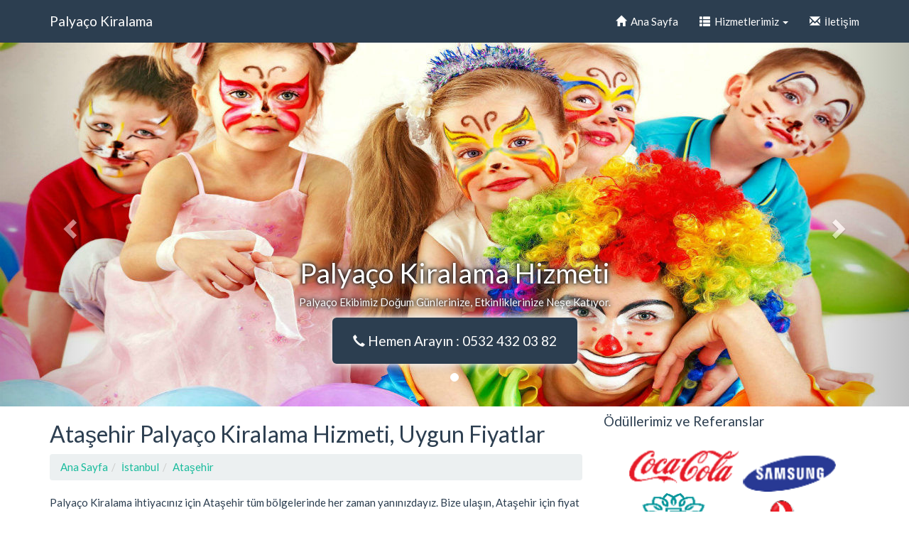

--- FILE ---
content_type: text/html; charset=UTF-8
request_url: https://www.palyaco724.com/istanbul/atasehir/
body_size: 7875
content:
<!DOCTYPE html>
<html ng-app='app'>
    <head>
        <meta charset="utf-8">
        <meta http-equiv="X-UA-Compatible" content="IE=edge">
        <meta name="viewport" content="width=device-width, initial-scale=1">
        <meta name="description" content="">
        <link rel='shortcut icon' type='image/x-icon' href='https://www.palyaco724.com/image/palyaco724.com.ico'>
        <script>
            if(window.location.protocol != "https:" && location.hostname.split('.')[0]=='www')
                window.location.href = "https:" + window.location.href.substring(window.location.protocol.length);
        </script>
        <!--[if lt IE 9]>
          <script src="https://oss.maxcdn.com/html5shiv/3.7.2/html5shiv.min.js"></script>
          <script src="https://oss.maxcdn.com/respond/1.4.2/respond.min.js"></script>
        <![endif]-->
        <!-- JQuery -->
        <script src="//ajax.googleapis.com/ajax/libs/jquery/1.11.3/jquery.min.js"></script>
        <script>
            window.setting = {
                name : "Palyaço Kiralama",
                sitepagetitle : "Palyaço Kiralama Hizmeti, Uygun Fiyatlar",
                language : "TR",
                currency : "TRY",
                price : "19.99",
                tags : "",
                pageurl : "",
                pagename : "",
                regionid : "1267565",
                regionlevel : "2",
                regiontitle : "Ataşehir",
            }
            $.expr[":"].contains = $.expr.createPseudo(function(arg) {return function(elem){return $(elem).text().toUpperCase().indexOf(arg.toUpperCase()) >= 0;};});
            $(function(){
                if($('.searchbox').length){
                    $('.searchbox').on('change keyup paste mouseup', function(){ $('.panel,.list-group-item').hide().filter(':contains('+$(this).val()+')').show() });
                    var rndsbx=function(){ $('.searchbox').attr('placeholder','🔍 '+$('.list-group-item').eq(Math.floor(Math.random()*$('.list-group-item').length)).text());};
                    setInterval(rndsbx,1000);
                    rndsbx();
                }
            });
        </script>
        <link rel="stylesheet" href="//maxcdn.bootstrapcdn.com/bootstrap/3.3.7/css/bootstrap.min.css">
        <link rel="stylesheet" href="//maxcdn.bootstrapcdn.com/bootswatch/3.3.7/flatly/bootstrap.min.css">
        <style>
            [ng\:cloak], [ng-cloak], [data-ng-cloak], [x-ng-cloak], .ng-cloak, .x-ng-cloak {display: none !important;}
            .btn-circle{width:30px;height:30px;text-align:center;padding:6px 0;font-size:12px;line-height:1.428571429;border-radius:15px}
            .btn-circle.btn-lg{width:50px;height:50px;padding:10px 16px;font-size:18px;line-height:1.33;border-radius:25px}
            .btn-circle.btn-xl{width:70px;height:70px;padding:10px 16px;font-size:24px;line-height:1.33;border-radius:35px}
            .table.vert-align >tr>td,.table.vert-align >tr>th,.table.vert-align>tbody>tr>td,.table.vert-align>tbody>tr>th{vertical-align: middle !important;}
            .btn{white-space:normal !important;}
        </style>
        <script src="//maxcdn.bootstrapcdn.com/bootstrap/3.3.7/js/bootstrap.min.js"></script>
        <title>Ataşehir Palyaço Kiralama Hizmeti, Uygun Fiyatlar | 0532 432 03 82 | Palyaço Kiralama</title>
                    </head>
    <body>
        <nav class="navbar navbar-default navbar-fixed-top">
            <div class="container">
                <div class="navbar-header">
                    <button type="button" class="navbar-toggle collapsed" data-toggle="collapse" data-target="#navbar" aria-expanded="false" aria-controls="navbar">
                        <span class="icon-bar"></span>
                        <span class="icon-bar"></span>
                        <span class="icon-bar"></span>
                    </button>
                    <a class="navbar-brand" href="/">Palyaço Kiralama</a>
                </div>
                <div id="navbar" class="navbar-collapse collapse">
                    <ul class="nav navbar-nav navbar-right">
                        <li><a href="/"><span class="glyphicon glyphicon-home"></span> &nbsp;Ana Sayfa</a></li>
                                                <li class="dropdown">
                            <a href="#" class="dropdown-toggle" data-toggle="dropdown" role="button" aria-haspopup="true" aria-expanded="false"><span class="glyphicon glyphicon-th-list"></span> &nbsp;Hizmetlerimiz <span class="caret"></span></a>
                            <ul class="dropdown-menu">
                                <li><a href='#dogumgunupalyaco'>Doğum Günü Palyaço</a></li><li><a href='#dugunpalyaco'>Düğün için Palyaço</a></li><li><a href='#okuletkinlikleri'>Okul Etkinlikleri için Palyaço</a></li><li><a href='#palyacofiyatlari'>Palyaço Fiyatları</a></li><li><a href='#palyacohizmeti'>Palyaço Hizmeti</a></li><li><a href='#palyacokiralama'>Palyaço Kiralama</a></li><li><a href='#palyacoorganizasyon'>Palyaço Organizasyon</a></li><li><a href='#palyacoservisi'>Palyaço Servisi</a></li><li><a href='#pinyatapalyaco'>Palyaço, Pinyata Palyaço</a></li><li><a href='#ucuzpalyaco'>Ucuz Palyaço Hizmeti</a></li>                            </ul>
                        </li>
                                                <li><a href="/contact/"><span class="glyphicon glyphicon-envelope"></span> &nbsp;İletişim</a></li>
                    </ul>
                </div>
            </div>
        </nav>
        <div style="height:60px;" id='navbartopfiller'>&nbsp;<script>setInterval(function(){$("#navbartopfiller").height($(".navbar").height());},333);</script></div>
        <div id='sliderCarousel' class='carousel slide' data-ride='carousel'><ol class='carousel-indicators'><li data-target='#sliderCarousel' data-slide-to='0' class='active'></li></ol><div class='carousel-inner' role='listbox'>
                    <div class='item active'>
                        <img data-src='/slider.palyaco.1.jpg' style='width:100%;'>
                        <div class='container'><div class='carousel-caption' style='text-shadow: 0 0 5px #000, 0 0 8px #000, 0 0 12px #FFF;'><h1 class='hidden-xs hidden-sm'>Palyaço Kiralama Hizmeti</h1><h3 class='hidden-lg hidden-md'>Palyaço Kiralama Hizmeti</h3><p class='hidden-xs'>Palyaço Ekibimiz Doğum Günlerinize, Etkinliklerinize Neşe Katıyor.</p><p class='hidden-xs hidden-sm'><a class="btn btn-primary btn-lg" href="tel:0532 432 03 82"><span class='glyphicon glyphicon-earphone' style="font-size: 0.9em;"></span> Hemen Arayın : 0532 432 03 82</a></p></div></div>
                    </div>
                </div><a class='left carousel-control' href='#sliderCarousel' role='button' data-slide='prev'><span class='glyphicon glyphicon-chevron-left' aria-hidden='true'></span></a><a class='right carousel-control' href='#sliderCarousel' role='button' data-slide='next'><span class='glyphicon glyphicon-chevron-right' aria-hidden='true'></span></a></div><style>#sliderCarousel .item .container .btn{box-shadow: 0 0 10px #FFF, 0 0 20px #DDD;}</style>        <div class="container" vocab='http://schema.org/' typeof='Product'>
            <div class="row">
                 <div class="col-md-8">
                <h2 property='name'>Ataşehir Palyaço Kiralama Hizmeti, Uygun Fiyatlar</h2><ol class='breadcrumb'><li><a href='/'>Ana Sayfa</a></li><li><a href='/istanbul/'>İstanbul</a></li><li><a href='./'>Ataşehir</a></li></ol><div><p>Palyaço Kiralama ihtiyacınız için Ataşehir tüm bölgelerinde her zaman yanınızdayız. Bize ulaşın, Ataşehir için fiyat ve bilgi verelim.</p>
<p><a class="btn btn-block btn-primary btn-lg" href="tel:0532 432 03 82"><span class='glyphicon glyphicon-earphone' style="font-size: 0.9em;"></span>&nbsp;&nbsp;Hemen Arayın: 0532 432 03 82</a>
</p>
<p class='text-center'><img data-src="/palyaco.1.jpg" style="height:14em"> <img data-src="/palyaco.2.jpg" style="height:14em"></p>
<h4 id='palyacoservisi'>Ataşehir Palyaço Servisi</h4>
<p>Özel bir davetiniz var, emek verdiğiniz bir davet  her şeyi en güzel şekilde hazırladınız,. Bir yandan vaktinizi konuklarınızla geçirmek istiyorsunuz fakat bir yandan da çocuklarla ilgilenilmesi gerekiyor. Siz misafirlerinizle ilgilenirken bırakın palyaço çocuklarınızla ilgilensin. Çocuk psikolojisinden anlayan, alanında uzman palyaçolarımız ile siz dostlarınızla keyifli zaman geçirirken, çocuklar da palyaçoların yaptıkları aktivitelerle zamanlarını eğlenceli bir şekilde geçirsinler.</p>

<h4 id='palyacokiralama'>Ataşehir Palyaço Kiralama</h4>
<p>Organizasyonunuzda palyaço kiralayacaksınız ama aklınıza takılan sorular var. Acaba palyaçolar çocuklarla beraberken hangi etkinlikleri yapıyorlar. Sosis balon var mı, yüz boyama da kullanılan malzemeler kaliteli ve sağlıklı mı, yarışmalar nasıl düzenleniyor, mini club repertuarı geniş mi ve daha başka hangi oyunlar oynanıyor? Aklınıza takılan sorulara cevap bulabileceğiniz tek adres burası. Profesyonel palyaçolarımız ile çocuklarınızın parti havasıyla doyasıya eğleneceklerinin garantisini veriyoruz. </p>
<h4 id='palyacohizmeti'>Ataşehir Palyaço Hizmeti</h4>
<p>Açılışınızı görsel bir şölene dönüştürmek istemez misiniz? Sünnet düğününüzde çocuğunuzun masallardaki gibi bir gün geçirmesini mi istiyorsunuz? Tüm sorularınızın cevabı bu adreste. Konuklarınızın keyifli zaman geçirmesi sizlerin palyaço seçimine bağlı olacaktır. Palyaço hizmetleriyle özel günleriniz hayatınızın en güzel zamanlarından biri olabilir diyoruz ve palyaço hizmetini önemsiyoruz. Profesyonel kadromuzla organizasyonlarınız da unutulmayacak bir gün geçireceksiniz. </p>
<h4 id='pinyatapalyaco'>Ataşehir Palyaço, Pinyata Palyaço</h4>
<p>Doğum günü, yıl dönümü kutlamalarının vazgeçilmezi, okul etkinlikleri ve mezuniyet törenlerinde son zamanların palyaçoyla birlikte aranan eğlencesi pinyata hizmetimizle karşınızdayız. Ortamın konseptine göre pinyata seçiminizi yaptıktan sonra filmlerdekini aratmayacak eğlenceye hazır olun. Sağlığı tehdit etmeyen pinyata ürünlerimizle çocuklarınız eğlencenin zirvesine ulaşırken sizler de çocuklar gibi keyifli zaman geçirmek isterseniz bir telefon uzağınızdayız.</p>
<h4 id='ucuzpalyaco'>Ataşehir Ucuz Palyaço Hizmeti</h4>
<p>Palyaçoları uygun fiyatlara sunmak, kiralamak kolay bir iş değildir. Hizmet verdiğimiz bölgelere zamanında ve hızlı bir şekilde ulaşarak kalite hizmet sunuyoruz. Gösterilerde, okul programlarında, piknik organizasyonlarında, özel günleriniz ve kutlamalarınızda çocuk psikolojisinden anlayan eğitimli animatörlerle zamanınızın en güzel şekilde geçeceğinin garantisini veriyoruz. Palyaçolarımızın birbirinden renkli, eğlenceli showlarıyla miniklerimiz vaktin nasıl geçtiğini anlamayacak. </p>
<h4 id='palyacoorganizasyon'>Ataşehir Palyaço Organizasyon</h4>
<p>Hepimizin çocuklarıyla geçirdiği her zaman anlamlıdır. Özellikle de yılbaşı, doğum günü ve önemli günlerde ailenin birlikte olduğu kutlamalarda, palyaço ise olmazsa olmazlardan biridir. Her çocuğun sevdiği, sıkılmadan saatlerce oyun oynadığı palyaço için artık büyük organizasyonlara gerek yok. Ekibimizdeki palyaçolarımız bütün organizasyonlarınızda yanınızda. Palyaçolarımızın tek amacı her ortama uygun aktiviteleri ile çocuklarınızın özel günlerini unutulmayacak güzel günlere çevirerek, yüzlerindeki mutluluğu güzel tebessümlerini görmek.</p>
<h4 id='palyacofiyatlari'>Ataşehir Palyaço Fiyatları</h4>
<p>Özel gününüzde palyaçoyla kutlama yapmak istiyorsunuz ama fazla bir bütçe de ayıramıyor musunuz? Uygun bir fiyata çocuğunuzun doğum gününde ona yapmak istediğiniz sürpriz palyaço ise aradığınız adrestesiniz. Hem ekonomik hem de uzman palyaçolarımızla aradığınız bütün özellikleri tek bir yerde bulabilirsiniz. Palyaçolarımızın yaptığı farklı etkinliklerle eğlencenin mekanı olmadığını göreceksiniz. Bizi arayın organizasyon şirketleri arasındaki en uygun fiyatı size verelim.</p>
<h4 id='dogumgunupalyaco'>Ataşehir Doğum Günü Palyaço</h4>
<p>Doğum günleri her kişi için yılın en önemli zamanlarından biridir. Özellikle çocuklar için hayatlarının anlamlı parçalarından. Yıllar geçse de doğum günü çocukluğa dair unutulmayacak anıdır. Her yıl doğum günlerini özlemle bekleme, o gün için çağırılacak kişilerin listesi ve eğlencenin organizasyonunu yapmak her çocuğun ve ailenin zevkle uğraştığı bir faaliyettir. Doğum günü organizasyonunda bütün çocukların ilgisini palyaçolar çekmektedir. Palyaçonun eğlenceli olması, yaptığı etkinliklerle çocukların zevkle vakit geçirmesi önemlidir. Bunun farkındayız ve unutulmayacak doğum günü için bizimle iletişime geçmenizi bekliyoruz.</p>
<h4 id='dugunpalyaco'>Ataşehir Düğün için Palyaço</h4>
<p>Düğününüz var, aylardır bugüne hazırlanıyorsunuz ve etrafta çocukların olmasını istemiyorsunuz ya da çocukların da düğünde kendilerince eğlenmesini istiyorsunuz. Çocukları bir arada tutan, oynanan oyunlar, çalan müziklerle keyifli zaman geçirten palyaçolarımız ile düğünlerinize renk katacağız. Siz özel gününüzde akrabalarınız, dostlarınızla zaman geçirirken, minik konuklarınızda alanında uzman palyaçolarımızla günün tadını çıkaracaklar. Uygun fiyatlarla düğününüze neşe katmak istiyorsanız bir telefon uzağınızdayız.</p>
<h4 id='okuletkinlikleri'>Ataşehir Okul Etkinlikleri için Palyaço</h4>
<p>Kreşlerde, ilkokullarda, mezuniyet törenleri ve diğer özel günlerde de palyaçolarımız sizlerle. Çocuk psikolojisinden anlayan, eğitimli palyaçolarımızla eğlenmek artık daha anlamlı. Çeşitli aktivitelerle sürekli kendini yenileyen palyaçolarımız okul etkinliklerinde de eğlenme garantisi veriyoruz. Öğrencilerimizin okul hayatında unutulmayacak anılardan biri de okullarında palyaçolarla birlikte geçirdikleri zaman olacaklarından eminiz. Amacımız miniklerimizin hem eğlenmesi hem de animatörlerimizin sunduğu görsel şölenle daha mutlu olmalarını sağlamak.</p>
<ul class='row'><li class='col-md-6'>Aşık Veysel Palyaço Kiralama Hizmeti, Uygun Fiyatlar</li><li class='col-md-6'>Atatürk Palyaço Kiralama Hizmeti, Uygun Fiyatlar</li><li class='col-md-6'>Barbaros Palyaço Kiralama Hizmeti, Uygun Fiyatlar</li><li class='col-md-6'>Esatpaşa Palyaço Kiralama Hizmeti, Uygun Fiyatlar</li><li class='col-md-6'>Ferhatpaşa Palyaço Kiralama Hizmeti, Uygun Fiyatlar</li><li class='col-md-6'>Fetih Palyaço Kiralama Hizmeti, Uygun Fiyatlar</li><li class='col-md-6'>İçerenköy Palyaço Kiralama Hizmeti, Uygun Fiyatlar</li><li class='col-md-6'>İnönü Palyaço Kiralama Hizmeti, Uygun Fiyatlar</li><li class='col-md-6'>Kayışdağı Palyaço Kiralama Hizmeti, Uygun Fiyatlar</li><li class='col-md-6'>Küçükbakkalköy Palyaço Kiralama Hizmeti, Uygun Fiyatlar</li><li class='col-md-6'>Mevlana Palyaço Kiralama Hizmeti, Uygun Fiyatlar</li><li class='col-md-6'>Mimar Sinan Palyaço Kiralama Hizmeti, Uygun Fiyatlar</li><li class='col-md-6'>Örnek Palyaço Kiralama Hizmeti, Uygun Fiyatlar</li><li class='col-md-6'>Yeniçamlıca Palyaço Kiralama Hizmeti, Uygun Fiyatlar</li><li class='col-md-6'>Yenisahra Palyaço Kiralama Hizmeti, Uygun Fiyatlar</li><li class='col-md-6'>Yenişehir Palyaço Kiralama Hizmeti, Uygun Fiyatlar</li></ul></div><h3>Forum & Yorumlarınız : </h3>
        <div property='aggregateRating' typeof='AggregateRating'>
            <meta property='ratingValue' content='4.8'>
            <meta property='reviewCount' content='5'>
        </div>
    
            <div class='media'>
            
                <div property='review' typeof='Review'>
                    <meta property='author' content='Safiye Çağman'>
                    <div property='reviewRating' typeof='Rating'>
                        <meta property='worstRating' content='1'>
                        <meta property='ratingValue' content='4.5'>
                        <meta property='bestRating' content='5'>
                    </div>
                    <meta property='description' content='İyi günler arkadaşımla aramız limoni. Sanırım ben bu sefer çok üstüne gittim. Gönlünü almam lazım. Arkadaşım kardeşine çok sever, ablası değil annesi gibi. Hafta sonuda kardeşinin doğum günü var. Onun için sürpriz olarak palyaço getirtirsem arkadaşımın da gönlünü almış olurum. Arkadaşımla aramın düzelmesi size bağlı, yardımcı olacağınızı düşündüğümden organizasyona başladım bile.'>
                </div>
            
                <div class='media-left text-center'>
                    <button class='btn btn-success btn-circle btn-lg'>
                        S
                    </button>
                </div>
            
                <div class='media-body'> 
                    <h5 class='media-heading'><b>Safiye Çağman</b></h5>
                    İyi günler arkadaşımla aramız limoni. Sanırım ben bu sefer çok üstüne gittim. Gönlünü almam lazım. Arkadaşım kardeşine çok sever, ablası değil annesi gibi. Hafta sonuda kardeşinin doğum günü var. Onun için sürpriz olarak palyaço getirtirsem arkadaşımın da gönlünü almış olurum. Arkadaşımla aramın düzelmesi size bağlı, yardımcı olacağınızı düşündüğümden organizasyona başladım bile.
                    
                    <div class='media'>
                    
                        <div class='media-left text-center'>
                            <button class='btn btn-primary btn-circle btn-lg'>P</button>
                        </div>
                    
                        <div class='media-body'>
                            <h5 class='media-heading'><b>Palyaço Kiralama</b></h5>
                            Safiye hanım irtibat numaramızdan iletişime geçtiğinizde palyaço doğum gününde olacak.
                        </div>
                    </div>
                    
                </div>
            </div>
        
            <div class='media'>
            
                <div property='review' typeof='Review'>
                    <meta property='author' content='Yusuf Görenek'>
                    <div property='reviewRating' typeof='Rating'>
                        <meta property='worstRating' content='1'>
                        <meta property='ratingValue' content='4.9'>
                        <meta property='bestRating' content='5'>
                    </div>
                    <meta property='description' content='Yenişehir'de açılışım olacak. Görev almak üzere iki palyaço istiyorum. Palyaçolar gün boyu açılışta olsun biri sabahtan öğlene kadar, diğeri de öğlenden akşama kadar kalsın. Renkli açılış olsun, süslemelerle dikkat de çeksin istiyorum. Onun için palyaçoları önemsiyorum. Palyaçolar da benim gösterdiğim hassasiyeti gösterirse memnun olurum.'>
                </div>
            
                <div class='media-left text-center'>
                    <button class='btn btn-warning btn-circle btn-lg'>
                        Y
                    </button>
                </div>
            
                <div class='media-body'> 
                    <h5 class='media-heading'><b>Yusuf Görenek</b></h5>
                    Yenişehir'de açılışım olacak. Görev almak üzere iki palyaço istiyorum. Palyaçolar gün boyu açılışta olsun biri sabahtan öğlene kadar, diğeri de öğlenden akşama kadar kalsın. Renkli açılış olsun, süslemelerle dikkat de çeksin istiyorum. Onun için palyaçoları önemsiyorum. Palyaçolar da benim gösterdiğim hassasiyeti gösterirse memnun olurum.
                    
                    <div class='media'>
                    
                        <div class='media-left text-center'>
                            <button class='btn btn-primary btn-circle btn-lg'>P</button>
                        </div>
                    
                        <div class='media-body'>
                            <h5 class='media-heading'><b>Palyaço Kiralama</b></h5>
                            Yusuf bey palyaçoların hepsi işlerinin uzmanıdır, bizimle çalıştığınıza memnun kalacaksınız. Detaylı bilgi için telefonla bize ulaşmanızı bekliyoruz.
                        </div>
                    </div>
                    
                </div>
            </div>
        
            <div class='media'>
            
                <div property='review' typeof='Review'>
                    <meta property='author' content='Hülya Yakın'>
                    <div property='reviewRating' typeof='Rating'>
                        <meta property='worstRating' content='1'>
                        <meta property='ratingValue' content='4.8'>
                        <meta property='bestRating' content='5'>
                    </div>
                    <meta property='description' content='Merhaba Kayışdağı mahallesinde sünnet düğünümüzü yapacağız. Sünnet düğünü tabii kına gecesi olmadan olmaz. Çocuklarla hem oynayıp hem de etkinliklerle eğlenceli vakit geçirecek bir tane palyaço istiyorum. Bir sürü palyaço sitelerine baktım en sonunda sizden kiralamaya karar verdim lütfen beni mahcup etmeyin. Düğünümüz güzel bir şekilde geçsin. Çocuklar palyaçodan çok memnun kalsın.'>
                </div>
            
                <div class='media-left text-center'>
                    <button class='btn btn-danger btn-circle btn-lg'>
                        H
                    </button>
                </div>
            
                <div class='media-body'> 
                    <h5 class='media-heading'><b>Hülya Yakın</b></h5>
                    Merhaba Kayışdağı mahallesinde sünnet düğünümüzü yapacağız. Sünnet düğünü tabii kına gecesi olmadan olmaz. Çocuklarla hem oynayıp hem de etkinliklerle eğlenceli vakit geçirecek bir tane palyaço istiyorum. Bir sürü palyaço sitelerine baktım en sonunda sizden kiralamaya karar verdim lütfen beni mahcup etmeyin. Düğünümüz güzel bir şekilde geçsin. Çocuklar palyaçodan çok memnun kalsın.
                    
                    <div class='media'>
                    
                        <div class='media-left text-center'>
                            <button class='btn btn-primary btn-circle btn-lg'>P</button>
                        </div>
                    
                        <div class='media-body'>
                            <h5 class='media-heading'><b>Palyaço Kiralama</b></h5>
                            Merhaba Hülya hanım ekibimiz işinin uzmanıdır ve zevkle işlerini yaparlar. Çocuklar memnun kalacaklar. İletişime geçtiğinizde Kayışdağı mahallesinde palyaço olacak.
                        </div>
                    </div>
                    
                </div>
            </div>
        <div class='media'>
    <div class='media-left text-center'>
        <button class='btn btn-info btn-circle btn-lg' onclick="commentc=typeof commentc !== 'undefined'?commentc+1:1; if(commentc>5) $('[name=answer]').show()">?</button>
    </div>
    <div class='media-body'>
        <form action="/modules/comment/comment_db.php?i=save" method="POST">
            <input name="url" type="hidden" value="http://www.palyaco724.com/istanbul/atasehir/"/>
            <input required name="name" type="text" class="form-control" placeholder="İsim Soyisim"/>
            <textarea required name="detail" class="form-control" maxlength="1000" rows="3" placeholder="Yorumunuz"></textarea>
            <textarea name="answer" class="form-control" maxlength="1000" rows="3" placeholder="Answer" style="display: none"></textarea>
            <p style="padding: 10px 0;">
                6 + 2 = <input required type="text" name="code" maxlength="5" style="width: 5em;"/>
                <button type="submit" class="btn btn-sm btn-primary pull-right">Kaydet</button>
            </p>
        </form>
    </div>
</div>
                <div property="offers" typeof="Offer">
                    <link property="availability" href="https://schema.org/InStock" />
                </div>                </div>
                <div class="col-md-4">
                    <div>
  <h4>Ödüllerimiz ve Referanslar</h4>
  <div class='text-center'><img data-src='/odul.png' style='width:90%'/></div>
</div>
<div>
  <h4>Fotoğraflar</h4>
  <div class='text-center'><img data-src="/palyaco724.com.right1.jpg" style="width:80%;"></div>
</div>
<div>
  <h4>Fotoğraflar</h4>
  <div class='text-center'><img data-src="/palyaco724.com.right2.jpg" style="width:80%;"></div>
</div>
<div>
  <h4>Fotoğraflar</h4>
  <div class='text-center'><img data-src="/palyaco724.com.right3.jpg" style="width:80%;"></div>
</div>                    <div id="bottompages">
                        <h3>Hizmetlerimiz</h3>
                        <div>
                            <li>
                                <a href='#dogumgunupalyaco'>
                                    Ataşehir Doğum Günü Palyaço
                                </a>
                            </li>
                            <li>
                                <a href='#dugunpalyaco'>
                                    Ataşehir Düğün için Palyaço
                                </a>
                            </li>
                            <li>
                                <a href='#okuletkinlikleri'>
                                    Ataşehir Okul Etkinlikleri için Palyaço
                                </a>
                            </li>
                            <li>
                                <a href='#palyacofiyatlari'>
                                    Ataşehir Palyaço Fiyatları
                                </a>
                            </li>
                            <li>
                                <a href='#palyacohizmeti'>
                                    Ataşehir Palyaço Hizmeti
                                </a>
                            </li>
                            <li>
                                <a href='#palyacokiralama'>
                                    Ataşehir Palyaço Kiralama
                                </a>
                            </li>
                            <li>
                                <a href='#palyacoorganizasyon'>
                                    Ataşehir Palyaço Organizasyon
                                </a>
                            </li>
                            <li>
                                <a href='#palyacoservisi'>
                                    Ataşehir Palyaço Servisi
                                </a>
                            </li>
                            <li>
                                <a href='#pinyatapalyaco'>
                                    Ataşehir Palyaço, Pinyata Palyaço
                                </a>
                            </li>
                            <li>
                                <a href='#ucuzpalyaco'>
                                    Ataşehir Ucuz Palyaço Hizmeti
                                </a>
                            </li></div>
                    </div>
                </div>
            </div>
        </div>
        <footer style="padding: 20px 0;color: #999;background-color: #f9f9f9;border-top: 1px solid #e5e5e5; text-align: center; margin-top: 30px;">
            <div class="container"><script>
if(window.location.href.indexOf("/istanbul/")>0) $(function(){
 $('a,title').each(function(){
   var on='0532 432 03 82';
   var nn='0532 432 03 82';
   for(var i=0;i<4;i++)
    $(this).html($(this).html().replace(on,nn));
    if($(this).attr('href')) $(this).attr('href',
     $(this).attr('href').replace(on,nn)
    );
 });
});
</script>
Palyaço Kiralama - palyaco724.com - <a href="tel:0532 432 03 82">0532 432 03 82</a><br>Türkiyenin Tüm Bölgelerine
<br>Sitemizin tüm içeriği <a href='https://www.dmca.com/'>DMCA</a> koruması altındadır!
<br>
<img data-src ="/dmca.png"  alt="DMCA.com Protection Active" />
<br>
Bu sitedeki tüm içeriklerin yazılım kodları 5846 Sayılı Fikir ve Sanat Eserleri Kanunu gereğince koruma altındadır. Telif hakları sadece palyaco724.com ekibine ait olup izinsiz kopyalanamaz ve başka yerlerde gösterilemez</div>
        </footer>
    <script defer src="https://static.cloudflareinsights.com/beacon.min.js/vcd15cbe7772f49c399c6a5babf22c1241717689176015" integrity="sha512-ZpsOmlRQV6y907TI0dKBHq9Md29nnaEIPlkf84rnaERnq6zvWvPUqr2ft8M1aS28oN72PdrCzSjY4U6VaAw1EQ==" data-cf-beacon='{"version":"2024.11.0","token":"e87e41e66b4c4b0db9d78c6de2430b2b","r":1,"server_timing":{"name":{"cfCacheStatus":true,"cfEdge":true,"cfExtPri":true,"cfL4":true,"cfOrigin":true,"cfSpeedBrain":true},"location_startswith":null}}' crossorigin="anonymous"></script>
</body>
</html>
<script>
$(document).on('click', "a[href^='#']", function(event){
    event.preventDefault();
    if(!$($.attr(this,'href')).length) return;
    $('html, body').animate({scrollTop:$($.attr(this,'href')).offset().top-70}, 500);
});
$(function(){setTimeout(function(){if(window.location.hash) $('html, body').animate({scrollTop:$(window.location.hash).offset().top-70}, 500);},500);});
// Fix Navbar
$(document).on('click','.navbar-collapse.in',function(e) {
    if( $(e.target).is('a') && $(e.target).attr('class') != 'dropdown-toggle' ) {
        $(this).collapse('hide');
    }
});
// Add image path
var img = document.querySelectorAll('img[data-src]');
for(i=0;i<img.length;i++) img[i].setAttribute('src','https://www.palyaco724.com/image'+img[i].getAttribute('data-src'));
var img = document.querySelectorAll('img[data-property]');
for(i=0;i<img.length;i++) img[i].setAttribute('property',img[i].getAttribute('data-property'));
</script>